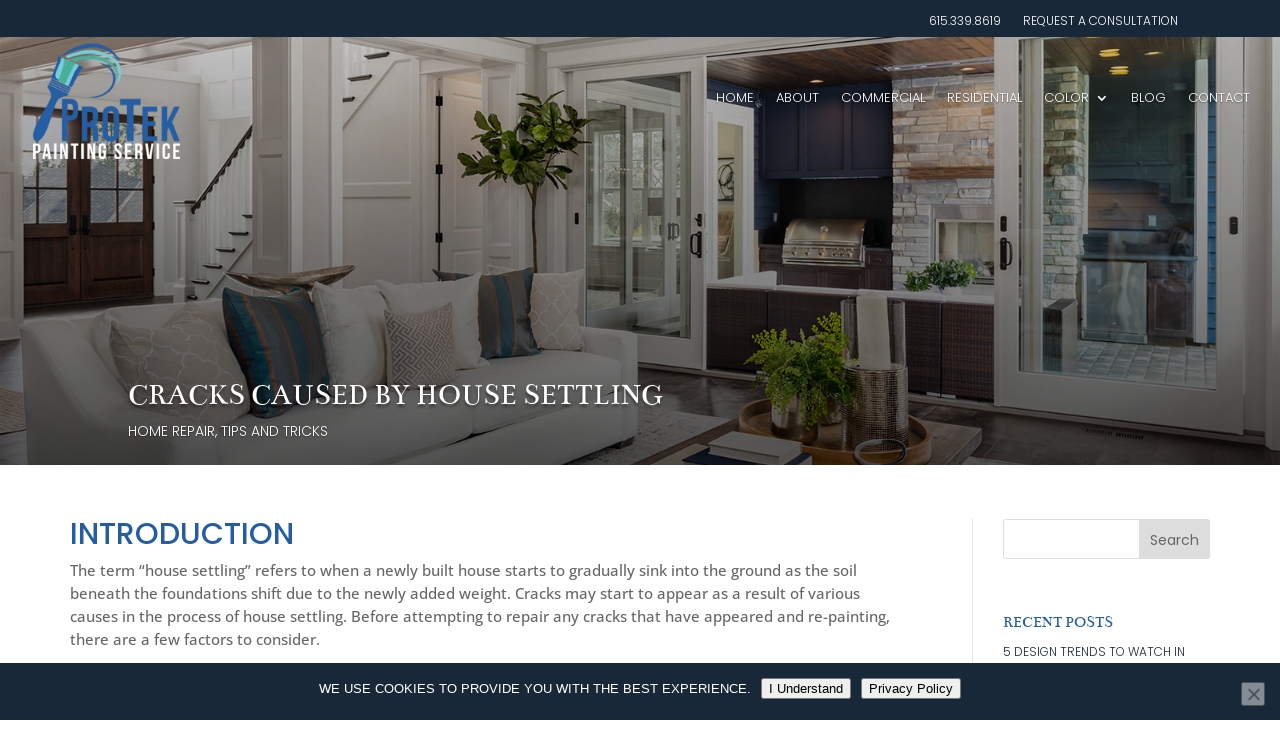

--- FILE ---
content_type: text/css
request_url: https://protektn.com/wp-content/cache/wpfc-minified/9h9kbwrm/v2ux.css
body_size: 683
content:
.et_pb_comments_0_tb_body h1.page_title,.et_pb_comments_0_tb_body h2.page_title,.et_pb_comments_0_tb_body h3.page_title,.et_pb_comments_0_tb_body h4.page_title,.et_pb_comments_0_tb_body h5.page_title,.et_pb_comments_0_tb_body h6.page_title{font-family:'Open Sans',Helvetica,Arial,Lucida,sans-serif;font-weight:700;text-transform:uppercase}.et_pb_comments_0_tb_body .comment_postinfo span{font-family:'Poppins',Helvetica,Arial,Lucida,sans-serif!important;font-weight:300!important}.et_pb_comments_0_tb_body .comment-content p{font-family:'Open Sans',Helvetica,Arial,Lucida,sans-serif}.et_pb_comments_0_tb_body #commentform textarea,.et_pb_comments_0_tb_body #commentform input[type='text'],.et_pb_comments_0_tb_body #commentform input[type='email'],.et_pb_comments_0_tb_body #commentform input[type='url'],.et_pb_comments_0_tb_body #commentform label{font-family:'Poppins',Helvetica,Arial,Lucida,sans-serif!important;font-weight:300!important;text-transform:uppercase!important}body #page-container .et_pb_section .et_pb_comments_0_tb_body.et_pb_comments_module .et_pb_button{color:#182839!important;border-width:1px!important;border-color:#182839;border-radius:0px;letter-spacing:0px;font-size:14px;font-family:'Poppins',Helvetica,Arial,Lucida,sans-serif!important;font-weight:300!important;text-transform:uppercase!important}body #page-container .et_pb_section .et_pb_comments_0_tb_body.et_pb_comments_module .et_pb_button:hover{border-color:#182839!important;background-image:initial;background-color:transparent}body #page-container .et_pb_section .et_pb_comments_0_tb_body.et_pb_comments_module .et_pb_button:after{font-size:1.6em}body.et_button_custom_icon #page-container .et_pb_comments_0_tb_body.et_pb_comments_module .et_pb_button:after{font-size:14px}.et_pb_comments_0_tb_body.et_pb_comments_module .et_pb_button{transition:border 300ms ease 0ms}.et_pb_section_8_tb_body.et_pb_section,.et_pb_section_9_tb_body.et_pb_section{padding-top:73px;padding-right:0px;padding-bottom:28px;padding-left:0px}.et_pb_row_3_tb_body.et_pb_row{padding-top:41px!important;padding-right:0px!important;padding-bottom:47px!important;padding-left:0px!important;padding-top:41px;padding-right:0px;padding-bottom:47px;padding-left:0px}.et_pb_image_0_tb_body{max-width:50%;text-align:left;margin-left:0}ul.et_pb_social_media_follow_0_tb_body:hover{background-image:initial;background-color:transparent}ul.et_pb_social_media_follow_0_tb_body a.icon,.et_pb_social_media_follow_network_0_tb_body.et_pb_social_icon a.icon{border-radius:50px 50px 50px 50px}ul.et_pb_social_media_follow_0_tb_body a{border-color:rgba(191,252,251,0)}.et_pb_text_1_tb_body.et_pb_text,.et_pb_text_2_tb_body.et_pb_text,.et_pb_text_3_tb_body.et_pb_text{color:rgba(24,40,57,0.66)!important}.et_pb_text_1_tb_body,.et_pb_text_2_tb_body,.et_pb_text_3_tb_body{line-height:1em;font-family:'Poppins',Helvetica,Arial,Lucida,sans-serif;font-weight:300;text-transform:uppercase;font-size:11px;letter-spacing:2px;line-height:1em}.et_pb_text_1_tb_body.et_pb_text a,.et_pb_text_2_tb_body.et_pb_text a,.et_pb_text_3_tb_body.et_pb_text a{color:rgba(24,40,57,0.69)!important}.et_pb_text_1_tb_body h1,.et_pb_text_1_tb_body h2,.et_pb_text_2_tb_body h1,.et_pb_text_2_tb_body h2,.et_pb_text_3_tb_body h1,.et_pb_text_3_tb_body h2{font-family:'Bentham',Georgia,"Times New Roman",serif;text-transform:uppercase;font-size:13px;color:#182839!important}.et_pb_row_4_tb_body.et_pb_row{padding-top:0px!important;padding-right:0px!important;padding-bottom:66px!important;padding-left:0px!important;padding-top:0;padding-right:0px;padding-bottom:66px;padding-left:0px}.et_pb_text_4_tb_body{font-family:'Poppins',Helvetica,Arial,Lucida,sans-serif;font-weight:300;text-transform:uppercase;font-size:11px}.et_pb_social_media_follow_network_0_tb_body a.icon,.et_pb_social_media_follow_network_1_tb_body a.icon,.et_pb_social_media_follow_network_2_tb_body a.icon{background-color:rgba(24,40,57,0.26)!important;transition:background-color 300ms ease 0ms,background-image 300ms ease 0ms}.et_pb_social_media_follow_network_0_tb_body a.icon:hover,.et_pb_social_media_follow_network_1_tb_body a.icon:hover,.et_pb_social_media_follow_network_2_tb_body a.icon:hover{background-image:initial!important;background-color:rgba(24,40,57,0.26)!important}.et_pb_social_media_follow li.et_pb_social_media_follow_network_0_tb_body a,.et_pb_social_media_follow li.et_pb_social_media_follow_network_1_tb_body a,.et_pb_social_media_follow li.et_pb_social_media_follow_network_2_tb_body a{padding-top:8px;padding-right:8px;padding-bottom:8px;padding-left:8px;width:auto;height:auto}@media only screen and (min-width:981px){.et_pb_row_3_tb_body,body #page-container .et-db #et-boc .et-l .et_pb_row_3_tb_body.et_pb_row,body.et_pb_pagebuilder_layout.single #page-container #et-boc .et-l .et_pb_row_3_tb_body.et_pb_row,body.et_pb_pagebuilder_layout.single.et_full_width_page #page-container #et-boc .et-l .et_pb_row_3_tb_body.et_pb_row{width:89%;max-width:89%}}@media only screen and (max-width:980px){body #page-container .et_pb_section .et_pb_comments_0_tb_body.et_pb_comments_module .et_pb_button:after{display:inline-block;opacity:0}body #page-container .et_pb_section .et_pb_comments_0_tb_body.et_pb_comments_module .et_pb_button:hover:after{opacity:1}.et_pb_row_3_tb_body,body #page-container .et-db #et-boc .et-l .et_pb_row_3_tb_body.et_pb_row,body.et_pb_pagebuilder_layout.single #page-container #et-boc .et-l .et_pb_row_3_tb_body.et_pb_row,body.et_pb_pagebuilder_layout.single.et_full_width_page #page-container #et-boc .et-l .et_pb_row_3_tb_body.et_pb_row{width:80%;max-width:80%}.et_pb_image_0_tb_body .et_pb_image_wrap img{width:auto}}@media only screen and (max-width:767px){body #page-container .et_pb_section .et_pb_comments_0_tb_body.et_pb_comments_module .et_pb_button:after{display:inline-block;opacity:0}body #page-container .et_pb_section .et_pb_comments_0_tb_body.et_pb_comments_module .et_pb_button:hover:after{opacity:1}.et_pb_image_0_tb_body .et_pb_image_wrap img{width:auto}}